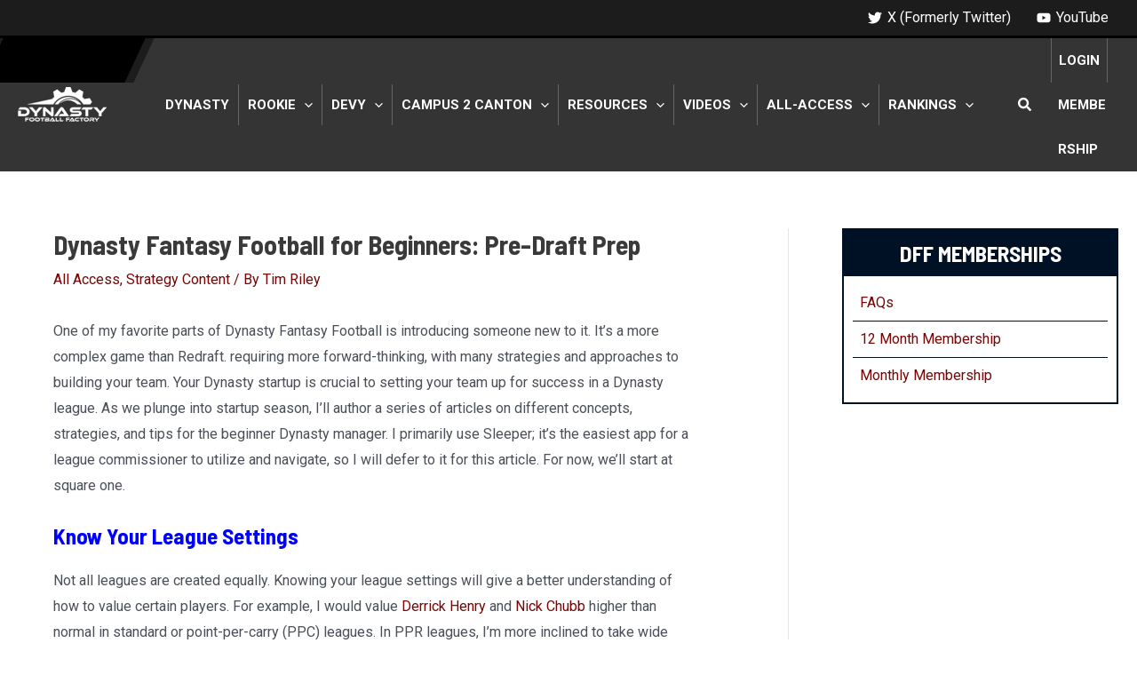

--- FILE ---
content_type: text/css
request_url: https://dynastyfootballfactory.com/wp-content/themes/astra-child/style.css?ver=1.0.0
body_size: -185
content:
/**
Theme Name: DFF Child Theme
Author: Straitline Inc
Description: Custom theme based off of Astra.
Version: 1.0.0
Text Domain: astra-child
Template: astra
*/
